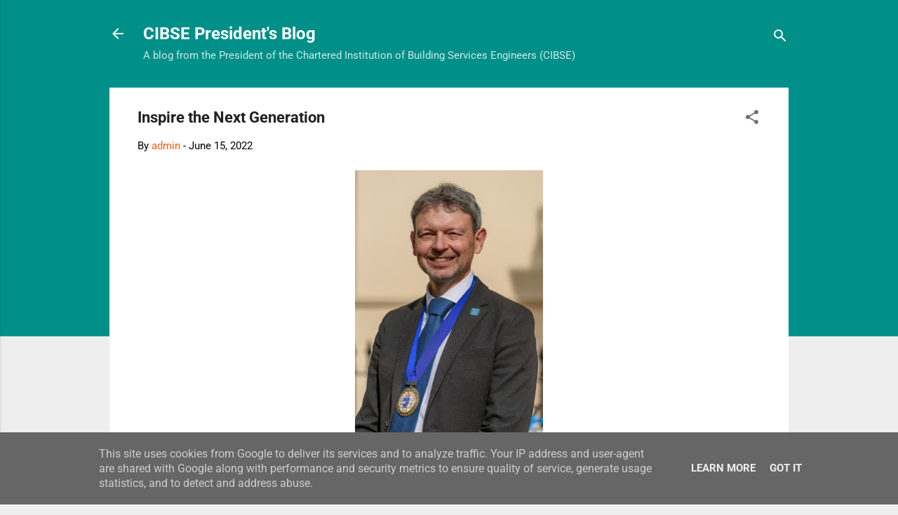

--- FILE ---
content_type: text/plain
request_url: https://www.google-analytics.com/j/collect?v=1&_v=j102&a=453716482&t=pageview&_s=1&dl=http%3A%2F%2Fwww.cibsepresidentblog.co.uk%2F2022%2F06%2Finspire-next-generation.html&ul=en-us%40posix&dt=Inspire%20the%20Next%20Generation&sr=1280x720&vp=1280x720&_u=IEBAAEABAAAAACAAI~&jid=39982026&gjid=1543689354&cid=1872560938.1764749142&tid=UA-7094139-19&_gid=1972900476.1764749142&_r=1&_slc=1&z=589692677
body_size: -453
content:
2,cG-N91L2F07CZ